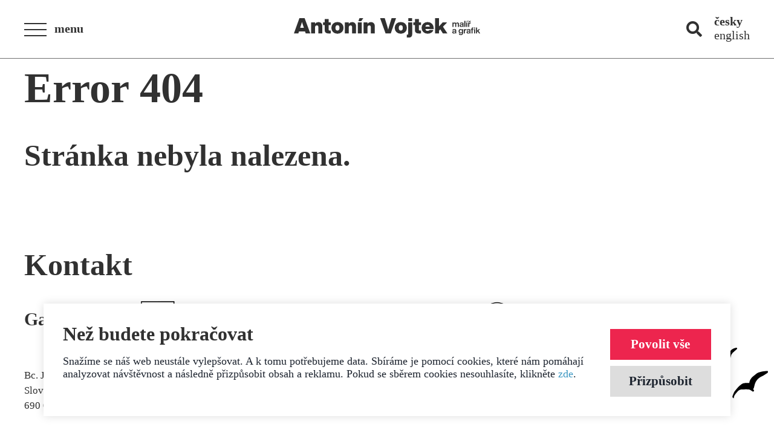

--- FILE ---
content_type: text/html; charset=UTF-8
request_url: http://www.vojtek-av.com/doc/surman-vaclavovic-breclavsko.jpg
body_size: 8014
content:

<!DOCTYPE html>
<html lang="cz" dir="ltr">
<head>
  <meta charset="utf-8">
    <meta name="keywords" content="Antonín Vojtek - malíř a grafik, Galerie 99 Břeclav, výstavy" />
  <meta name="description" content="Antonín Vojtek - malíř a grafik, Galerie 99 Břeclav, výstavy" />
  <title>Antonín Vojtek - malíř a grafik, Galerie 99 Břeclav, výstavy</title>

  <meta name="robots" content="noodp">
  <meta name="viewport" content="width=0, initial-scale = 1.0, maximum-scale=1.0, user-scalable=no">

  <link rel="shortcut icon" href="https://www.vojtek-av.com/img/favicon.ico">
  <link rel="shortcut icon" href="https://www.vojtek-av.com/img/favicon.png">

  <link rel="stylesheet" href="https://use.fontawesome.com/releases/v5.8.1/css/all.css">
  
  <!-- respo menu -->
  <link rel="stylesheet" href="https://www.vojtek-av.com/css/hc-offcanvas-nav/dist/hc-offcanvas-nav.carbon.css">

  <script
  src="https://code.jquery.com/jquery-3.5.1.min.js"
  integrity="sha256-9/aliU8dGd2tb6OSsuzixeV4y/faTqgFtohetphbbj0="
  crossorigin="anonymous"></script>

  <!-- splide -->
  <script 
    src="https://cdn.jsdelivr.net/npm/@splidejs/splide@latest/dist/js/splide.min.js">
  </script>
  <link 
    rel="stylesheet" 
    href="https://cdn.jsdelivr.net/npm/@splidejs/splide@latest/dist/css/splide.min.css">

  <!-- slick -->
  <link rel="stylesheet" type="text/css" href="https://www.vojtek-av.com/css/slick.css"/>
  <link rel="stylesheet" type="text/css" href="https://www.vojtek-av.com/css/slick-theme.css"/>
  <script type="text/javascript" src="https://www.vojtek-av.com/js/slick.js"></script>

  <!-- skippr -->
  <!-- <link rel="stylesheet" href="https://www.vojtek-av.com/skippr/skippr.css">
  <script src="https://www.vojtek-av.com/skippr/skippr.js"></script> -->

  <!-- lightbox -->
  <script src="https://www.vojtek-av.com/admin/lightbox/js/lightbox.js"></script>
  <link href="https://www.vojtek-av.com/admin/lightbox/css/lightbox.css" rel="stylesheet">

  <!-- magnifique -->
  <!-- Magnific Popup core CSS file -->
  <link rel="stylesheet" href="https://www.vojtek-av.com/magnific/magnific-popup.css">
  <script src="https://www.vojtek-av.com/magnific/jquery.magnific-popup.js"></script>

  <!-- unitegallery -->
  <script src='https://www.vojtek-av.com/unitegallery/js/unitegallery.min.js' type='text/javascript'  ></script>
  <link  href='https://www.vojtek-av.com/unitegallery/css/unite-gallery.css' rel='stylesheet' type='text/css' />
  <script src='https://www.vojtek-av.com/unitegallery/themes/slider/ug-theme-slider.js' type='text/javascript'></script>
  <script src='https://www.vojtek-av.com/unitegallery/themes/tiles/ug-theme-tiles.js' type='text/javascript'></script>

  <!-- text animations -->
  <!-- <script src="https://cdnjs.cloudflare.com/ajax/libs/animejs/2.0.2/anime.min.js"></script> -->

  <!-- AOS - on scroll animations CDN  - druha cas v paticce -->
  <!-- <link href="https://unpkg.com/aos@2.3.1/dist/aos.css" rel="stylesheet">
  <script src="https://unpkg.com/aos@2.3.1/dist/aos.js"></script>
    <script>
    $(function(){
      AOS.init();
    });
  </script> -->

  <!--link rel="stylesheet" href="https://www.vojtek-av.com/css/reset.css"-->
  <link rel="stylesheet" href="https://www.vojtek-av.com/css/fonts.css">
  <link rel="stylesheet" href="https://www.vojtek-av.com/css/master-light.css?ver=1.09">
  <link rel="stylesheet" href="https://www.vojtek-av.com/css/responsive.css">
  <link rel="stylesheet" href="https://www.vojtek-av.com/css/brukevStyle.css">
  <link rel="stylesheet" href="https://www.vojtek-av.com/cookies_consent/cookies.css">

  <!-- nastaveni cookies consents -->
  <script>
      window.dataLayer = window.dataLayer || [];
      function gtag() {
          dataLayer.push(arguments);
      }
      gtag('consent', 'default', {
          'ad_storage': "denied",
          'analytics_storage': "denied",
          'ad_user_data': "denied",
          'ad_personalization': "denied"
      });
  </script>


<!-- Google tag (gtag.js) -->
<script async src="https://www.googletagmanager.com/gtag/js?id=G-K7YFE8P7T7"></script>
<script>
  window.dataLayer = window.dataLayer || [];
  function gtag(){dataLayer.push(arguments);}
  gtag('js', new Date());

  gtag('config', 'G-K7YFE8P7T7');
</script>


</head>
<body class="page">

<div class="header-container">
    <header>
        <nav id="main-nav" class="main-nav">
            <ul class="menu-main-categories">
                                    <li class="small">
                                                    <a class="link classic first_level" href="https://www.vojtek-av.com/vystavy-a-akce">výstavy a akce</a>
                        
                                        <li >
                                                    <a class="link classic first_level" href="https://www.vojtek-av.com/novinky">novinky</a>
                        
                                        <li class="small">
                                                    <a class="link classic first_level" href="https://www.vojtek-av.com/napsalo-se">napsalo se</a>
                        
                                        <li class="small">
                                                    <a class="link classic first_level" href="https://www.vojtek-av.com/biografie">biografie</a>
                        
                                        <li class="small">
                                                    <a class="link classic first_level" href="https://www.vojtek-av.com/e-shop">e-shop</a>
                        
                                        <li class="small">
                                                    <a class="link classic first_level" href="https://www.vojtek-av.com/kontakt">kontakt</a>
                        
                    </li>
            </ul>



                                <ul class="menu-galerie-99">
                <li class="small">

                                            <a class="link classic first_level" href="https://www.vojtek-av.com/galerie-99">Galerie 99</a>
                                                <div class="submenu_container" data-id="12">
                            <ul class="submenu_content">
                                                                        <li>
                                            <a class="link classic second_level" href="https://www.vojtek-av.com/kontakt-atelier">kontakt</a>
                                        </li>
                                                                    </ul>
                        </div>
                                            </li>
                                        </ul>
                                    <ul class="menu-tvorba-av-archiv">
                <li class="small">

                                            <a class="link classic first_level" href="https://www.vojtek-av.com/tvorba-av-archiv">tvorba AV archiv</a>
                                                <div class="submenu_container" data-id="15">
                            <ul class="submenu_content">
                                                                        <li>
                                            <a class="link classic second_level" href="https://www.vojtek-av.com/olejomalby">olejomalby</a>
                                        </li>
                                                                                <li>
                                            <a class="link classic second_level" href="https://www.vojtek-av.com/kresby">kresby</a>
                                        </li>
                                                                                <li>
                                            <a class="link classic second_level" href="https://www.vojtek-av.com/grafika">grafika</a>
                                        </li>
                                                                                <li>
                                            <a class="link classic second_level" href="https://www.vojtek-av.com/portrety">portréty</a>
                                        </li>
                                                                                <li>
                                            <a class="link classic second_level" href="https://www.vojtek-av.com/akty">akty</a>
                                        </li>
                                                                                <li>
                                            <a class="link classic second_level" href="https://www.vojtek-av.com/zatisi">zátiší</a>
                                        </li>
                                                                    </ul>
                        </div>
                                            </li>
                                        </ul>
                                    <ul class="menu-atelier">
                <li class="small">

                                            <a class="link classic first_level" href="https://www.vojtek-av.com/atelier">ateliér</a>
                                                <div class="submenu_container" data-id="22">
                            <ul class="submenu_content">
                                                                        <li>
                                            <a class="link classic second_level" href="https://www.vojtek-av.com/kontakt-atelier">kontakt</a>
                                        </li>
                                                                    </ul>
                        </div>
                                            </li>
                                        </ul>
                                    <ul class="menu-dalsi-aktivity">
                <li class="small">

                                            <a class="link classic first_level" href="https://www.vojtek-av.com/dalsi-aktivity">další aktivity</a>
                                                <div class="submenu_container" data-id="24">
                            <ul class="submenu_content">
                                                                        <li>
                                            <a class="link classic second_level" href="https://www.vojtek-av.com/nakladatelstvi-a-knihy">nakladatelství a knihy</a>
                                        </li>
                                                                                <li>
                                            <a class="link classic second_level" href="https://www.vojtek-av.com/projekt-new-york">Projekt New York</a>
                                        </li>
                                                                                <li>
                                            <a class="link classic second_level" href="https://www.vojtek-av.com/poselstvi-nadeje">Poselství naděje</a>
                                        </li>
                                                                    </ul>
                        </div>
                                            </li>
                                        </ul>
                                    <ul class="menu-julie-vojtkova">
                <li class="small">

                                            <a class="link classic first_level" href="https://julievojtkova.vojtek-av.com/">Julie Vojtková</a>
                                        </li>
                                            <li>
                        <a class="link classic first_level small-text" href="https://vojtekarchiv.vojtek-av.com/">Archiv webu A.Vojtek 2011-24</a>
                        </li>
                        <li>
                        <a class="link classic first_level small-text" href="https://vojtek-av.com/oldweb/">Archiv web A.Vojtek 2005-11</a>
                        </li>
                                            </ul>
                                </ul>
            <ul class="menu-social">
                <li>
                <a href="https://www.facebook.com/profile.php?id=100057094375822&ref=hl"><img src="https://www.vojtek-av.com/img/grafika/facebook.svg"></a>
                </li>
                <li>
                <a href="https://www.instagram.com/galerie99antoninvojtek/"><img src="https://www.vojtek-av.com/img/grafika/instagram.svg"></a>
                </li>
                <li>
                <a href="https://www.youtube.com/@galerie99antoninvojtek88"><img src="https://www.vojtek-av.com/img/grafika/youtube.svg"></a>
                </li>
            </ul>
        </nav>
        <div class="nic">menu</div>
        <div class="logo">
            <a href="https://www.vojtek-av.com/">
                                <img src="https://www.vojtek-av.com/img/logo.svg" class="desktop">
                <img src="https://www.vojtek-av.com/img/logo-respo.svg" class="mobile">
            </a>
        </div>

        <div class="langs">
                            <a href="https://www.vojtek-av.com/kosik" class="cart">
                    <i class="fas fa-shopping-basket"></i>
                    <div class="cart_count_items" id="cart_count_items_head">0</div>
                </a>

            <div class="lang_selector">
                <a href="https://www.vojtek-av.com/cs"  class="flag-cz active">česky</a>
                <a href="https://www.vojtek-av.com/en" class="flag-en">english</a>
            </div>
            <i class="fas fa-search search-header-button"></i>
        </div>
    </header>
    <form action="/vyhledavani" method="GET" class="search-header">
        <input type="text" name="query" placeholder="Zadejte hledaný výraz" value=""><button type="submit">hledat</button>
    </form>
</div>


<div class="main-container">
    <main>
      <div class="box-container">
                <div class="box box100 color-transparent error_page">
            <div class="content_width">
              <div class="content_margin">
                <h1>Error 404</h1>
                <h2>Stránka nebyla nalezena.</h2>
              </div>
            </div>
          </div>
                </div>
    </main>
</div>

<footer>
    <section class="hp-box-kontakt">
        <div class="box-container">
            <div class="box box100 color-transparent">
                <h2>Kontakt</h2>
            </div>
        </div>
        <div class="box-container">
            <div class="box kontakt-box-footer">
                <h3>Galerie 99</h3>
                <img src="https://www.vojtek-av.com/img/grafika/galerie.png" class="footer-kontakt-logo">
                <div class="box-container kontakt-box">
                    <div class="box">
                        <p>
                            Bc. Jitka Vojtková
                            <br>
                            Slovácká ul. 3575
                            <br>
                            690 02 Břeclav
                        </p>
                    </div>
                    <div class="box">
                        <p>
                            <b>DORUČOVACÍ ADRESA</b>
                            <br>
                            J. Moláka 3
                            <br>
                            690 03 Břeclav
                        </p>
                    </div>
                    <div class="box100 color-transparent">
                        <p>Otevřeno úterý až pátek od 14.00 do 17.00 hodin (po telefonické domluvě kdykoliv) Státní svátky - zavřeno.</p>
                    </div>
                    <div class="box100 color-transparent kontakt-tel-mail">
                        <a href="tel:723 887 977">T: <u>723 887 977</u></a>
                        <a href="mailto:vojtkova@vojtek-av.com">E: <u>vojtkova@vojtek-av.com</u></a>
                    </div>
                </div>
            </div>
            <div class="box kontakt-box-footer">
                <h3>Ateliér</h3>
                <img src="https://www.vojtek-av.com/img/grafika/av.png" class="footer-kontakt-logo">
                <div class="box-container kontakt-box">
                    <div class="box100 color-transparent">
                        <p>
                            Antonín Vojtek
                            <br>
                            J. Moláka 3
                            <br>
                            690 03 Břeclav
                        </p>
                    </div>
                    <div class="box100 color-transparent">
                        <p>Otevřeno po tel. domluvě, výjimečně po zazvonění.<br>&nbsp;</p>
                    </div>
                    <!--
                    <div class="box100 color-transparent kontakt-tel-mail">
                        <a href="tel:723 887 977">T: <u>723 887 977</u></a>
                        <a href="mailto:vojtkova@vojtek-av.com">E: <u>vojtkova@vojtek-av.com</u></a>
                    </div>
                    -->
                </div>
            </div>

            <div class="box100 social-icons">
                <a href="https://www.facebook.com/profile.php?id=100057094375822&ref=hl"><img src="https://www.vojtek-av.com/img/grafika/facebook.svg"></a>
                <a href="https://www.instagram.com/galerie99antoninvojtek/"><img src="https://www.vojtek-av.com/img/grafika/instagram.svg"></a>
                <a href="https://www.youtube.com/@galerie99antoninvojtek88"><img src="https://www.vojtek-av.com/img/grafika/youtube.svg"></a>
            </div>

        </div>
    </section>
    <section class="hp-box-footer-photo full-width">
        <div class="box-container">
            <div class="box100">
                <img src="https://www.vojtek-av.com/img/vojtek-footer.jpg" class="img-full-width">
            </div>
        </div>
    </section>
    <section class="hp-box-footer-text">
        <div class="box-container33">
            <div class="box footer-web">
                <a href="https://www.vojtek-av.com">2026 © www.vojtek-av.com</a>
            </div>
            <div class="box footer-links">
                <a href="https://www.vojtek-av.com/cookies">Cookies</a>
                <a href="https://www.vojtek-av.com/gdpr">GDPR</a>
                <a href="https://www.vojtek-av.com/obchodni-a-reklamacni-podminky">Obchodní a reklamační podmínky</a>
            </div>
            <div class="box footer-author">
                <a href="https://www.synapse5.com">webdesign by <b>SYNAPSE/5</b></a>
            </div>
        </div>
    </section>
</footer>

<div class='global_loading_cover'>
    <div class='global_loading_content'>
        <img class="loading" src="https://www.vojtek-av.com/img/icons/rolling.svg" alt='loading'>
    </div>
</div>


<!-- respo menu -->
<script src="https://www.vojtek-av.com/css/hc-offcanvas-nav/dist/hc-offcanvas-nav.js"></script>
<script type="text/javascript">
    $(document).ready(function() {
        $('.main-nav').hcOffcanvasNav({
            disableAt: 9999,
            width: 400,
            levelTitles: true,
            levelTitleAsBack: true,
            levelOpen: false,
            position: 'left',
            labelBack: 'zpět',
        });
    });
</script>

</body>

<!-- COOKIES START -->

<div class="cks-prim ">
  <div class="cks-prim__text">
    <h2 class="cks-prim__title">Než budete pokračovat</h2>
    <p class="cks-prim__par">Snažíme se náš web neustále vylepšovat. 
    A k tomu potřebujeme data. Sbíráme je pomocí cookies, 
    které nám pomáhají analyzovat návštěvnost a následně 
    přizpůsobit obsah a reklamu. Pokud se sběrem cookies 
    nesouhlasíte, klikněte <span class='cks-as-link cks-action-decline-all'>zde</span>.</p>
  </div>
  <div class="cks-prim__controls">
    <button class="cks-button cks-button--accent cks-action-accept-all" type="button">Povolit vše</button>
    <button class="cks-button cks-action-open-settings" type="button">Přizpůsobit</button>
  </div>
</div>

<div class="cks-settings-bg cks-settings-bg--hidden">
  <div class="cks-settings-cover">
    <div class="cks-settings">
      <div class="cks-settings__hdr">
        <h2 class="cks-settings__title">Cookies - nastavení</h2>
        <div class="cks-settings__close cks-action-close-settings">
          <i class="fas fa-times"></i>
          <span class="cks-settings__close-text">zavřít</span>
        </div>
      </div>
      <div class="cks-settings-body">
        <p class="cks-settings-par">Snažíme se náš web neustále vylepšovat. 
    A k tomu potřebujeme data. Sbíráme je pomocí cookies, 
    které nám pomáhají analyzovat návštěvnost a následně 
    přizpůsobit obsah a reklamu. Pokud se sběrem cookies 
    nesouhlasíte, klikněte <span class='cks-as-link cks-action-decline-all'>zde</span>.</p>
        <button class="cks-button cks-button--accent cks-action-accept-all" type="button">Povolit vše</button>
        <h3 class="cks-settings-subtitle">Správa předvoleb souhlasu</h3>
        
        <div class="cks-settings__list">
          <div class="cks-settings__option">
            <p class="cks-settings__option-name">Nezbytné cookies</p>
            <p class="cks-settings__option-desc">Bez nich se web neobejde. Zajišťují, aby vše fungovalo, jak má.</p>
            <div class="cks-settings__option-toggle">
              <span class="cks-settings__option-toggle-required">vždy povoleno</span>
            </div>
          </div>
          
          <div class="cks-settings__option">
            <p class="cks-settings__option-name">Marketingové cookies</p>
            <p class="cks-settings__option-desc">Shromažďují informace, které pomáhají k lepšímu přizpůsobení reklam vašim zájmům.</p>
            <label class="cks-settings__option-toggle switch-checkbox">
              <input 
                type="checkbox" name="cks-allow-marketing-chck" id="cks-allow-marketing-chck"
                                >
              <span class="switch-checkbox-slider"></span>
            </label>
          </div>

          <div class="cks-settings__option">
            <p class="cks-settings__option-name">Personalizační cookies</p>
            <p class="cks-settings__option-desc">Se zapnutým personalizovaným cílením budeme zpracovávat 
    informace o vašem chování na webu. Díky tomu jsme 
    vám schopni nabídnout to, co vás zajímá.</p>
            <label class="cks-settings__option-toggle switch-checkbox">
              <input 
                type="checkbox" name="cks-allow-personalization-chck" id="cks-allow-personalization-chck"
                                >
              <span class="switch-checkbox-slider"></span>
            </label>
          </div>

          <div class="cks-settings__option">
            <p class="cks-settings__option-name">Analytické cookies</p>
            <p class="cks-settings__option-desc">Pomáhají nám zjistit, kdo navštěvuje náš web a 
    jak ho lidé používají. Díky těmto datům můžeme 
    efektivně pracovat na vylepšování obsahu i funkčnosti.</p>
            <label class="cks-settings__option-toggle switch-checkbox">
              <input 
                type="checkbox" name="cks-allow-analytics-chck" id="cks-allow-analytics-chck"
                                >
              <span class="switch-checkbox-slider"></span>
            </label>
          </div>
        </div>

      </div>
      <div class="cks-settings-foot">
        <button class="cks-button cks-action-decline-all" type="button">Zamítnout vše</button>
        <button class="cks-button cks-button--accent cks-action-accept-selected" type="button">Povolit vybrané</button>
      </div>
    </div>
  </div>
</div>

<script>
  $(function(){
    initCookiesActions();
  });
</script><script src="https://www.vojtek-av.com/cookies_consent/cookies.js"></script>
<!-- COOKIES END -->

<!-- adult submit -->
<script>
    $('#adult_submit__button').click(function(){
        setCookie('adult_submit', 'submitted', 0.5); //for 1 hour
        $('#adult_submit').fadeOut();
        setTimeout(() => {
            $('#adult_submit').remove();
        }, 3000);
    });
</script>

<!-- responsive menu show/hide + header on scroll change -->
<script>
    function initPopup(){
        $('.pup-cover').click(function(e){
            if($(e.target).hasClass('pup-cover') || $(e.target).hasClass('pup-close')){
                $('.pup-cover').fadeOut();
            }
        });
    }

    function bodyScrollEnable(){
        let menuVisible = $('.menu_container').hasClass('active');
        let windowWidth = $(window).width();
        if(menuVisible == false){
            $('body').css('overflow-y', 'initial');
        }
        else{
            if(windowWidth <= 750){
                $('body').css('overflow-y', 'hidden');
            }
        }
    }

    $('.menu_button').click(function(){
        $(this).toggleClass('active');
        $('.menu_container').toggleClass('active');
        $('header').toggleClass('menu_visible');
        bodyScrollEnable();
    });

    $('.resp_submenu_button').click(function(){
        let id = $(this).data('id');
        $(this).toggleClass('active');
        $('.submenu_container[data-id='+id+']').fadeToggle();
    });

    $(window).scroll(function(e){
        let scroll = $(window).scrollTop();
        let headerHeight = $('header .logo').height();

        if(scroll >= headerHeight){
            if(!$('header').hasClass('scrolled')){
                $('header').addClass('scrolled');
                $('.menu_container').addClass('scrolled');
            }
        }
        else{
            if($('header').hasClass('scrolled')){
                $('header').removeClass('scrolled');
                $('.menu_container').removeClass('scrolled');
            }
        }
    });
</script>

<script>
    var breakPoint = 550;

    function initMembersSlider(){
        let width = window.innerWidth;
        let slick = $('.photos_separator_block .content').hasClass('slick-initialized');

        if(width <= breakPoint && slick == false){
            // init
            $('.photos_separator_block .content').slick({
                autoplay: true,
                infinite: true,
                speed: 500,
                dots: true,
                pauseOnHover: true
            });
        }
        else if(width > breakPoint && slick == true){
            //destroy
            $('.photos_separator_block .content').slick('unslick');
        }
    }

    function changeVarsSliderOptions(){
        let width = window.innerWidth;
        
        if(width <= 310 && varietiesSlider.options.height !== '600px'){
            varietiesSlider.options = {height: '600px'};
        }
        else if(width <= 350 && varietiesSlider.options.height !== '550px'){
            varietiesSlider.options = {height: '500px'};
        }
        else if(width <= 380 && varietiesSlider.options.height !== '450px'){
            varietiesSlider.options = {height: '450px'};
        }
        else if(width <= 500 && varietiesSlider.options.height !== '420px'){
            varietiesSlider.options = {height: '420px'};
        }
        else if(width <= 650 && varietiesSlider.options.height !== '550px'){
            varietiesSlider.options = {height: '550px'};
        }
        else if(width <= 700 && varietiesSlider.options.height !== '450px'){
            varietiesSlider.options = {height: '450px'};
        }
        else if(width <= 900 && varietiesSlider.options.height !== '550px'){
            varietiesSlider.options = {height: '550px'};
        }
        else if(width <= 1200 && varietiesSlider.options.height !== '450px'){
            varietiesSlider.options = {height: '450px'};
        }
    }

    function showActiveVarietyImage(e){
        let slideId = $(e.slide).data('id');
        $('.varieties_block .img_preview .variety_img_preview').removeClass('active');
        $('.varieties_block .img_preview .variety_img_preview[data-id='+slideId+']').addClass('active');
    }

    function addVarsSlideChangedListener(){
        varietiesSlider.on('mounted', function(e){
            showActiveVarietyImage(e);
        });
        varietiesSlider.on('active', function(e){
            showActiveVarietyImage(e);
        });
    }

    let containsVarietiesPreview = false;
    let containsMembersSlider = false;
    if(
        window.location.pathname === '/'){
        containsMembersSlider = true;
    }
    if($('.varieties_block').length > 0){
        containsVarietiesPreview = true;
    }

    var varietiesSlider = undefined;
    $(function(){
        var addEventListener = (function() {
            if(document.addEventListener) {
                return function(element, event, handler) {
                    element.addEventListener(event, handler, false);
                };
            }
            else {
                return function(element, event, handler) {
                    element.attachEvent('on' + event, handler);
                };
            }
        }());

        if(containsVarietiesPreview == true){
            varietiesSlider = new Splide( '.splide', {
            type : 'loop',
            autoplay: true,
            interval : 5000,
            rewind: true,
            direction: 'ttb',
            width: '950px',
            height   : '400px',
            arrows: false,
            pagination: true,
            pauseOnHover: true,
            keyboard: false,
            drag: true,
            classes: {
                pagination: 'splide__pagination pagin_container', 
                    page      : 'splide__pagination__page pagin_element',
            }
            }).mount();
            changeVarsSliderOptions();
            addVarsSlideChangedListener();
            addEventListener(window, 'resize',changeVarsSliderOptions);
        }

        if(containsMembersSlider){
            initMembersSlider();
            addEventListener(window, 'resize',initMembersSlider);
        }
    });
</script>

<script>
    function showGlobalLoading(){
        $('.global_loading_cover').show();
    }

    function hideGlobalLoading(){
        $('.global_loading_cover').hide();
    }

    function buildMessage(message){
        return '<div class="message">'+message+'</div>';
    }

    function addMessageTimeout(){
        setTimeout(function(){ 
            $('.message').remove();     
        }, 5000);
    }

    function addErrorTimeout(){
        setTimeout(function(){ 
            $('.error').remove();     
        }, 5000);
    }

    function showAddedToCartMessage(){
        let message = 'Produkt úspěšně přidán do košíku';
        let msg_block = buildMessage(message);
        $('.message').remove();
        $('body').append(msg_block);
        addMessageTimeout();
    }

    function showCartIcon(){
        $('header .cart').addClass('active');
        // $('header .content .eshop_link').removeClass('active');
    }

    function updateCartItemsCount(count){
        $('#cart_count_items_head').html(count);
    }

    function addToCart(session, id, amount, singleWine){
        showGlobalLoading();
        $.ajax({
      url: "https://www.vojtek-av.com/eshop_components/add_to_cart.php",
      async: true,
      type: "POST",
      dataType: "json",
      data: {id: id, amount: amount, single_wine: singleWine, session: session},
      success: function(response){
        hideGlobalLoading();
        if(response.status == 1){
            showAddedToCartMessage();
            showCartIcon();
            updateCartItemsCount(response.counts.total);
        }
        else{
            alert("Nastala chyba při vložení produktu do košíku");
        }
      },
      error: function (xhr, ajaxOptions, thrownError) {
        // ajax call error
        alert("Nastala chyba při vložení produktu do košíku");
        hideGlobalLoading();
      }
    });
    }

    function preventDetailOpenOnCartOptionsClick(){
        $('.bottom_cart_options').click(function(e){
            e.preventDefault();
        });
    }

    $(function(){
        $('.add_to_cart').click(function(e){
            let prodId = $(this).data('prodid');
            let amount = $('.amount[data-prodid='+prodId+']').val();
            let singleWine = $('.amount[data-prodid='+prodId+']').data('singlewine');
            let session = "1689556c37c35996a57980904ae3374a";
            addToCart(session, prodId, amount, singleWine);

            e.preventDefault();
        });

        preventDetailOpenOnCartOptionsClick();
        initPopup();
    });

    /* search */
    $(document).ready(function(){
        $(".search-header-button").click(function(){
            $(".search-header").toggle();
        });
    });
</script>


<!-- eshop wineries slider -->
<script>
  $(function(){
    if($('#wineries_menu').length != 0){
      $('#wineries_menu').slick({
        slidesToShow: 5,
        swipeToSlide: true,
        arrows: true,
        infinite: false,
        responsive: [
          {
            breakpoint: 1050,
            settings: {
              slidesToShow: 4
            }
          },
          {
            breakpoint: 900,
            settings: {
              slidesToShow: 3
            }
          },
          {
            breakpoint: 600,
            settings: {
              slidesToShow: 2
            }
          },
          {
            breakpoint: 350,
            settings: {
              slidesToShow: 1
            }
          }
        ]
      });
    }

    let active = $('#wineries_menu .winery_item.active');
    if(active.length > 0){
      let active_order = active.data('order');
      let slidesToShow = $('#wineries_menu').slick('slickGetOption', 'slidesToShow');
      let slideCount = $('#wineries_menu').slick("getSlick").slideCount;


      if(active_order > (slideCount - slidesToShow)){
        active_order = slideCount - slidesToShow;
      }

      $('#wineries_menu').slick('slickGoTo', active_order);
    }
  });
</script>

<!-- index top carousel -->
<script>
  $(function(){
    if($("#top_carousel").length > 0){  
        $("#top_carousel").slick({
        dots: false,
        infinite: true,
        speed: 500,
        fade: true,
        cssEase: 'linear',
        autoplay: true,
        autoplaySpeed: 6000,
        pauseOnFocus: false,
        pauseOnHover: false,
        pauseOnDostHover: false
        });
    }
  });
</script>

<!-- lightbox images -->
<script>
    $('.lightbox').each(function(index, element){
        $(element).magnificPopup({type:'image'});
    });
</script>

<!-- popup messages -->

<!-- other products carousel -->
<script>
    if($('.prods_carousel').length != 0){
        $('.prods_carousel').each(function(){
            $(this).slick({
                slidesToShow: 5,
                swipeToSlide: true,
                infinite: false,
                responsive: [
                    {
                        breakpoint: 1250,
                        settings: {
                            slidesToShow: 4
                        }
                    },
                    {
                        breakpoint: 1000,
                        settings: {
                            slidesToShow: 3
                        }
                    },
                    {
                        breakpoint: 750,
                        settings: {
                            slidesToShow: 2
                        }
                    },
                    {
                        breakpoint: 550,
                        settings: {
                            slidesToShow: 1
                        }
                    }
                ]
            });
        });
    }
</script>

<!-- tiles galleries -->
<script>
    function showGallery() {
        $('.gallery_tiles').each(function() {
        let windowWidth = $(window).innerWidth();

        let unite = $(this).unitegallery({
            gallery_theme: "tiles",
            tiles_type: "justified",

            tiles_justified_row_height: 270,
            tiles_justified_space_between: 15,

            tile_enable_overlay: true,
            tile_overlay_opacity: 0.4,
            tile_overlay_color: "#1C1C28",

            lightbox_type: "wide",
            lightbox_overlay_color: '#000000',
            lightbox_overlay_opacity: .8,
            lightbox_top_panel_opacity: null,
            lightbox_slider_image_border: false,
        });
        });
    }

    $(function(){
        showGallery();
    });
</script>

<link rel="stylesheet" href="https://code.jquery.com/ui/1.10.3/themes/smoothness/jquery-ui.css" />
<script src="https://code.jquery.com/ui/1.10.3/jquery-ui.js"></script>
<script>
    jQuery(function($) {
        $(".datepicker").datepicker();
        $.datepicker.regional['cs'] = {
            closeText: 'Zavřít',
            prevText: 'Předchozí',
            nextText: 'Další',
            currentText: 'Nyní',
            monthNames: ['leden', 'únor', 'březen', 'duben', 'květen', 'červen', 'červenec', 'srpen',
                'září', 'říjen', 'listopad', 'prosinec'],
            monthNamesShort: ['led', 'úno', 'bře', 'dub', 'kvě', 'čer', 'čvc', 'srp', 'zář', 'říj', 'lis', 'pro'],
            dayNames: ['neděle', 'pondělí', 'úterý', 'středa', 'čtvrtek', 'pátek', 'sobota'],
            dayNamesShort: ['ne', 'po', 'út', 'st', 'čt', 'pá', 'so'],
            dayNamesMin: ['ne', 'po', 'út', 'st', 'čt', 'pá', 'so'],
            weekHeader: 'Týd',
            dateFormat: 'd.m.yy',
            firstDay: 1,
            isRTL: false,
            showMonthAfterYear: false,
            yearSuffix: '',
            minDate: 0
        };
        $.datepicker.setDefaults($.datepicker.regional['cs']);
    });

    /* ALT */
    $(document).ready(function() {
        $('.blog_detail img').each(function() {
          var altText = $(this).attr('alt');
          if (altText) {
            $(this).after('<div class="alt-text">' + altText + '</div>');
          }
        });
    });
</script>

</html>


--- FILE ---
content_type: text/css
request_url: https://www.vojtek-av.com/css/hc-offcanvas-nav/dist/hc-offcanvas-nav.carbon.css
body_size: 2390
content:
html.hc-nav-yscroll{overflow-y:scroll}body.hc-nav-open{overflow:visible;position:fixed;width:100%;min-height:100%}.hc-offcanvas-nav{visibility:hidden;display:none;position:fixed;top:0;height:100%;z-index:9999;text-align:left}.hc-offcanvas-nav.is-ios *{cursor:pointer !important}.hc-offcanvas-nav .nav-container{position:fixed;z-index:9998;top:0;height:100%;max-width:100%;max-height:100%;box-sizing:border-box;transition:transform .4s ease}.hc-offcanvas-nav .nav-wrapper{width:100%;height:100%;box-sizing:border-box;-ms-scroll-chaining:none;overscroll-behavior:none}.hc-offcanvas-nav .nav-content{height:100%}.hc-offcanvas-nav .nav-wrapper-0>.nav-content{overflow:scroll;overflow-x:visible;overflow-y:auto;box-sizing:border-box}.hc-offcanvas-nav ul{list-style:none;margin:0;padding:0}.hc-offcanvas-nav li{position:relative;display:block}.hc-offcanvas-nav li.level-open>.nav-wrapper{visibility:visible}.hc-offcanvas-nav li:not(.custom-content) a{position:relative;display:block;box-sizing:border-box;cursor:pointer}.hc-offcanvas-nav li:not(.custom-content) a[disabled]{cursor:not-allowed}.hc-offcanvas-nav li:not(.custom-content) a,.hc-offcanvas-nav li:not(.custom-content) a:hover{text-decoration:none}.hc-offcanvas-nav input[type="checkbox"]{display:none}.hc-offcanvas-nav label{position:absolute;top:0;left:0;right:0;bottom:0;z-index:10;cursor:pointer}.hc-offcanvas-nav .nav-item-wrapper{position:relative}.hc-offcanvas-nav .nav-item-link{position:relative;display:block;box-sizing:border-box}.hc-offcanvas-nav:not(.user-is-tabbing) .nav-close-button:focus,.hc-offcanvas-nav:not(.user-is-tabbing) .nav-item-wrapper a:focus{outline:none}.hc-offcanvas-nav .nav-close:focus,.hc-offcanvas-nav .nav-next:focus,.hc-offcanvas-nav .nav-back:focus{z-index:10}.hc-offcanvas-nav.disable-body::after,.hc-offcanvas-nav .nav-wrapper::after{content:'';z-index:9990;top:0;left:0;right:0;bottom:0;width:100%;height:100%;-ms-scroll-chaining:none;overscroll-behavior:none;visibility:hidden;opacity:0;transition:visibility 0s ease .4s,opacity .4s ease}.hc-offcanvas-nav.disable-body::after{position:fixed}.hc-offcanvas-nav .nav-wrapper::after{position:absolute}.hc-offcanvas-nav.disable-body.nav-open::after,.hc-offcanvas-nav .sub-level-open::after{visibility:visible;opacity:1;transition-delay:.05s}.hc-offcanvas-nav:not(.nav-open)::after{pointer-events:none}.hc-offcanvas-nav.nav-levels-expand .nav-wrapper::after{display:none}.hc-offcanvas-nav.nav-levels-expand .nav-wrapper.nav-wrapper-0{max-height:100vh}.hc-offcanvas-nav.nav-levels-expand .nav-wrapper.nav-wrapper-0>.nav-content{overflow:scroll;overflow-x:visible;overflow-y:auto;box-sizing:border-box;max-height:100vh}.hc-offcanvas-nav.nav-levels-expand ul .nav-wrapper{min-width:0;max-height:0;visibility:hidden;overflow:hidden;transition:height 0s ease .4s}.hc-offcanvas-nav.nav-levels-expand .level-open>.nav-wrapper{max-height:none;overflow:visible;visibility:visible}.hc-offcanvas-nav.nav-levels-overlap .nav-content{overflow:scroll;overflow-x:visible;overflow-y:auto;box-sizing:border-box;max-height:100vh}.hc-offcanvas-nav.nav-levels-overlap .nav-wrapper{max-height:100vh}.hc-offcanvas-nav.nav-levels-overlap ul .nav-wrapper{position:absolute;z-index:9999;top:0;height:100%;visibility:hidden;transition:visibility 0s ease .4s,transform .4s ease}.hc-offcanvas-nav.nav-levels-overlap ul li.nav-parent{position:static}.hc-offcanvas-nav.nav-levels-overlap ul li.level-open>.nav-wrapper{visibility:visible;transform:translate3d(0, 0, 0);transition:transform .4s ease}.hc-offcanvas-nav.nav-position-left{left:0}.hc-offcanvas-nav.nav-position-left .nav-container{left:0}.hc-offcanvas-nav.nav-position-left.nav-levels-overlap li .nav-wrapper{left:0;transform:translate3d(-100%, 0, 0)}.hc-offcanvas-nav.nav-position-right{right:0}.hc-offcanvas-nav.nav-position-right .nav-container{right:0}.hc-offcanvas-nav.nav-position-right.nav-levels-overlap li .nav-wrapper{right:0;transform:translate3d(100%, 0, 0)}.hc-offcanvas-nav.nav-position-top{top:0}.hc-offcanvas-nav.nav-position-top .nav-container{top:0;width:100%}.hc-offcanvas-nav.nav-position-top.nav-levels-overlap li .nav-wrapper{left:0;transform:translate3d(0, -100%, 0)}.hc-offcanvas-nav.nav-position-bottom{top:auto;bottom:0}.hc-offcanvas-nav.nav-position-bottom .nav-container{top:auto;bottom:0;width:100%}.hc-offcanvas-nav.nav-position-bottom.nav-levels-overlap li .nav-wrapper{left:0;transform:translate3d(0, 100%, 0)}.hc-offcanvas-nav.nav-open[class*='hc-nav-'] div.nav-container{transform:translate3d(0, 0, 0)}.hc-offcanvas-nav.rtl{text-align:right;direction:rtl}.hc-nav-trigger{position:absolute;cursor:pointer;-webkit-user-select:none;-moz-user-select:none;-ms-user-select:none;user-select:none;display:none;top:20px;z-index:9980;width:30px;min-height:24px}.hc-nav-trigger span{width:30px;top:50%;transform:translateY(-50%);transform-origin:50% 50%}.hc-nav-trigger span,.hc-nav-trigger span::before,.hc-nav-trigger span::after{display:block;position:absolute;left:0;height:4px;background:#34495E;transition:all .2s ease}.hc-nav-trigger span::before,.hc-nav-trigger span::after{content:'';width:100%}.hc-nav-trigger span::before{top:-10px}.hc-nav-trigger span::after{bottom:-10px}.hc-nav-trigger.toggle-open span{background:rgba(0,0,0,0);transform:rotate(45deg)}.hc-nav-trigger.toggle-open span::before{transform:translate3d(0, 10px, 0)}.hc-nav-trigger.toggle-open span::after{transform:rotate(-90deg) translate3d(10px, 0, 0)}.hc-offcanvas-nav{font-family:sans-serif}.hc-offcanvas-nav .nav-container,.hc-offcanvas-nav .nav-wrapper,.hc-offcanvas-nav ul{background:#202225}.hc-offcanvas-nav::after,.hc-offcanvas-nav .nav-wrapper::after{background:rgba(0,0,0,0.3)}.hc-offcanvas-nav .nav-content{padding:0 15px}.hc-offcanvas-nav .nav-content>h2,.hc-offcanvas-nav .nav-content>h3,.hc-offcanvas-nav .nav-content>h4,.hc-offcanvas-nav .nav-content>h5,.hc-offcanvas-nav .nav-content>h6{font-size:19px;font-weight:normal;padding:25px 15px 30px;color:#fff}.hc-offcanvas-nav .nav-content>h2:first-child,.hc-offcanvas-nav .nav-content>h3:first-child,.hc-offcanvas-nav .nav-content>h4:first-child,.hc-offcanvas-nav .nav-content>h5:first-child,.hc-offcanvas-nav .nav-content>h6:first-child{margin-top:10px}.hc-offcanvas-nav .nav-content>h2:not(.nav-title):not(.level-title),.hc-offcanvas-nav .nav-content>h3:not(.nav-title):not(.level-title),.hc-offcanvas-nav .nav-content>h4:not(.nav-title):not(.level-title),.hc-offcanvas-nav .nav-content>h5:not(.nav-title):not(.level-title),.hc-offcanvas-nav .nav-content>h6:not(.nav-title):not(.level-title){font-size:16px;padding:15px 12px;text-transform:uppercase;color:#b3b3b3}.hc-offcanvas-nav .nav-item-link,.hc-offcanvas-nav li.nav-close a,.hc-offcanvas-nav .nav-back a{padding:12px;font-size:15px;color:#fff;z-index:1;background:rgba(0,0,0,0);border-radius:5px;transition:.05s background ease}.hc-offcanvas-nav .nav-item-link:focus,.hc-offcanvas-nav .nav-item-link:focus-within,.hc-offcanvas-nav li.nav-close a:focus,.hc-offcanvas-nav li.nav-close a:focus-within,.hc-offcanvas-nav .nav-back a:focus,.hc-offcanvas-nav .nav-back a:focus-within{z-index:10}.hc-offcanvas-nav .nav-item-link[disabled],.hc-offcanvas-nav li.nav-close a[disabled],.hc-offcanvas-nav .nav-back a[disabled]{color:rgba(255,255,255,0.5)}.hc-offcanvas-nav:not(.touch-device) li:not(.nav-item-custom) a:not([disabled]):hover{background:#272a2d}.hc-offcanvas-nav .nav-custom-content{padding:12px 15px;font-size:15px}.hc-offcanvas-nav .nav-highlight>.nav-item-wrapper .nav-item-link{border-radius:5px;background:#292c30}.hc-offcanvas-nav .nav-wrapper-0>.nav-content>ul:first-child{margin-top:15px}.hc-offcanvas-nav .nav-wrapper-0>.nav-content>ul:not(:last-child){margin-bottom:18px}.hc-offcanvas-nav li{color:#fff}.hc-offcanvas-nav li.nav-close a:hover,.hc-offcanvas-nav li.nav-back a:hover{background:#111213}.hc-offcanvas-nav li.nav-close:not(:first-child) a,.hc-offcanvas-nav li.nav-back:not(:first-child) a{margin-top:-1px}.hc-offcanvas-nav li.nav-parent .nav-item-link:last-child{padding-right:62px}.hc-offcanvas-nav li.nav-parent .nav-item-link:not(:last-child){margin-right:52px}.hc-offcanvas-nav .nav-close-button span,.hc-offcanvas-nav .nav-parent .nav-next,.hc-offcanvas-nav .nav-back span{width:40px;position:absolute;top:0;right:0;bottom:0;text-align:center;cursor:pointer;border-radius:5px;transition:background .2s ease}.hc-offcanvas-nav .nav-close-button{position:relative;display:block}.hc-offcanvas-nav .nav-close-button span::before,.hc-offcanvas-nav .nav-close-button span::after{content:'';position:absolute;top:50%;left:50%;width:6px;height:6px;margin-top:-3px;border-top:2px solid #fff;border-left:2px solid #fff}.hc-offcanvas-nav .nav-close-button span::before{margin-left:-9px;transform:rotate(135deg)}.hc-offcanvas-nav .nav-close-button span::after{transform:rotate(-45deg)}.hc-offcanvas-nav .nav-content>.nav-close a{height:44px;font-size:15px;color:#fff;background:rgba(0,0,0,0);border-radius:5px;z-index:1;text-decoration:none;box-sizing:border-box}.hc-offcanvas-nav .nav-content>.nav-close a.has-label{padding:12px 15px}.hc-offcanvas-nav .nav-content>.nav-close a:hover{background:#25272a}.hc-offcanvas-nav .nav-content>.nav-close:first-child{position:relative;min-height:40px;margin-top:15px}.hc-offcanvas-nav .nav-content>.nav-close:first-child+ul{margin-top:15px}.hc-offcanvas-nav .nav-content>.nav-close:first-child a.has-label{margin-bottom:-15px}.hc-offcanvas-nav .nav-content>.nav-close:first-child a:not(.has-label){position:absolute;width:40px;height:40px;line-height:40px;top:0;right:0}.hc-offcanvas-nav .nav-content>.nav-close:first-child a:not(.has-label)+ul{margin-top:60px}.hc-offcanvas-nav .nav-content>.nav-close:first-child a:not(.has-label)+h2,.hc-offcanvas-nav .nav-content>.nav-close:first-child a:not(.has-label)+h3,.hc-offcanvas-nav .nav-content>.nav-close:first-child a:not(.has-label)+h4,.hc-offcanvas-nav .nav-content>.nav-close:first-child a:not(.has-label)+h5,.hc-offcanvas-nav .nav-content>.nav-close:first-child a:not(.has-label)+h6{margin-top:55px}.hc-offcanvas-nav .nav-title+.nav-close a:not(.has-label){position:absolute;width:40px;height:40px;line-height:40px;top:28px;right:15px}.hc-offcanvas-nav.nav-close-button-empty .nav-title{padding-right:46px}.hc-offcanvas-nav li.nav-close:first-child{padding-bottom:15px}.hc-offcanvas-nav li.nav-close .nav-close-button.has-label{margin-bottom:-15px}.hc-offcanvas-nav li.nav-close .nav-close-button:not(.has-label){width:40px;height:40px;line-height:40px;float:right}.hc-offcanvas-nav li.nav-close .nav-item-wrapper::after{content:'';display:table;clear:both}.hc-offcanvas-nav a.nav-next{position:relative}.hc-offcanvas-nav a.nav-next:before{content:'';position:absolute;width:2px;height:25px;left:-7px;top:9px;background:#4d4d4d;border-radius:2px}.hc-offcanvas-nav .nav-next span::before,.hc-offcanvas-nav .nav-back span::before{content:'';position:absolute;top:50%;left:50%;width:8px;height:8px;margin-left:-2px;box-sizing:border-box;border-top:2px solid #fff;border-left:2px solid #fff;transform-origin:center}.hc-offcanvas-nav .nav-next span{position:absolute;top:0;right:0;left:0;bottom:0}.hc-offcanvas-nav .nav-next span::before{transform:translate(-50%, -50%) rotate(135deg)}.hc-offcanvas-nav .nav-back span::before{margin-left:2px;transform:translate(-50%, -50%) rotate(-45deg)}.hc-offcanvas-nav.nav-position-left.nav-open.nav-levels-overlap .nav-wrapper{box-shadow:1px 0 2px rgba(0,0,0,0.2)}.hc-offcanvas-nav.nav-position-right.nav-open.nav-levels-overlap .nav-wrapper{box-shadow:-1px 0 2px rgba(0,0,0,0.2)}.hc-offcanvas-nav.nav-position-right .nav-next span::before{margin-left:2px;transform:translate(-50%, -50%) rotate(-45deg)}.hc-offcanvas-nav.nav-position-right .nav-back span::before{margin-left:-2px;transform:translate(-50%, -50%) rotate(135deg)}.hc-offcanvas-nav.nav-position-top.nav-open .nav-wrapper{box-shadow:0 1px 2px rgba(0,0,0,0.2)}.hc-offcanvas-nav.nav-position-top .nav-next span::before{margin-left:0;margin-right:-2px;transform:translate(-50%, -50%) rotate(-135deg)}.hc-offcanvas-nav.nav-position-top .nav-back span::before{margin-left:0;margin-right:-2px;transform:translate(-50%, -50%) rotate(45deg)}.hc-offcanvas-nav.nav-position-bottom.nav-open .nav-wrapper{box-shadow:0 -1px 2px rgba(0,0,0,0.2)}.hc-offcanvas-nav.nav-position-bottom .nav-next span::before{margin-left:0;margin-right:-2px;transform:translate(-50%, -50%) rotate(45deg)}.hc-offcanvas-nav.nav-position-bottom .nav-back span::before{margin-left:0;margin-right:-2px;transform:translate(-50%, -50%) rotate(-135deg)}.hc-offcanvas-nav.nav-levels-overlap ul ul:first-child{margin-top:15px}.hc-offcanvas-nav.nav-levels-expand .nav-content .nav-content,.hc-offcanvas-nav.nav-levels-none .nav-content .nav-content{padding:0}.hc-offcanvas-nav.nav-levels-expand .nav-wrapper .nav-wrapper,.hc-offcanvas-nav.nav-levels-none .nav-wrapper .nav-wrapper{width:auto;position:relative;margin-left:20px}.hc-offcanvas-nav.nav-levels-expand li.level-open>.nav-item-wrapper>.nav-next span::before,.hc-offcanvas-nav.nav-levels-expand li.level-open>.nav-item-wrapper>a>.nav-next span::before,.hc-offcanvas-nav.nav-levels-none li.level-open>.nav-item-wrapper>.nav-next span::before,.hc-offcanvas-nav.nav-levels-none li.level-open>.nav-item-wrapper>a>.nav-next span::before{margin-top:-2px;transform:translate(-50%, -50%) rotate(-135deg)}.hc-offcanvas-nav.nav-levels-expand li.level-open>.nav-wrapper::before,.hc-offcanvas-nav.nav-levels-none li .nav-wrapper::before{content:'';position:absolute;width:2px;left:-7px;top:5px;bottom:5px;background:#4d4d4d;border-radius:2px}.hc-offcanvas-nav.rtl .nav-wrapper .nav-wrapper{margin-left:0;margin-right:20px}.hc-offcanvas-nav.rtl a.nav-next:before{left:auto;right:-7px}.hc-offcanvas-nav.rtl .nav-title+.nav-close a:not(.has-label){left:15px;right:auto}.hc-offcanvas-nav.rtl .nav-close-button span,.hc-offcanvas-nav.rtl .nav-next,.hc-offcanvas-nav.rtl .nav-back span{left:0;right:auto}.hc-offcanvas-nav.rtl li.nav-parent .nav-item-link:last-child{padding-left:62px;padding-right:12px}.hc-offcanvas-nav.rtl li.nav-parent .nav-item-link:not(:last-child){margin-left:52px;margin-right:0}.hc-offcanvas-nav.rtl.nav-levels-expand li.level-open>.nav-wrapper::before,.hc-offcanvas-nav.rtl.nav-levels-none li .nav-wrapper::before{left:auto;right:-7px}


--- FILE ---
content_type: text/css
request_url: https://www.vojtek-av.com/css/responsive.css
body_size: 3862
content:
@media(max-width: 1670px) {
  header .content {
    margin: 10px 30px;
  }
}

@media(max-width: 1400px) {
  header .content .cart_space {
    /* width: 65px; */
  }
  header .menu .first_level_item_cover {
    padding: 5px;
  }
  header .menu .link {
    font-size: 18px;
  }
  header .menu .resp_submenu_button {
    margin-top: 0;
  }
}

@media(max-width: 1250px) {
  .about_block .members_section .members_links .member_link img {
    max-width: 140px;
    max-height: 80px;
  }
  .classification_block .content .wine_images_overlay {
    width: 250px;
  }
  .classification_block .content .wine_images_overlay img:first-child {
    width: 150px;
  }
  .classification_block .content .wine_images_overlay img:last-child {
    width: 160px;
  }
  .classification_block .content .classification_section {
    width: calc(100% - 290px);
  }
  .classification_block .content .classification_section .links_area {
    margin-left: 0;
  }
  .classification_block .content .classification_section .links_area a:first-child {
    margin-right: 40px;
  }
  .classification_block .content .classification_section .links_area .referenced_link:before {
    left: 110px;
  }
  .contacts_list .contact_card {
    width: calc(50% - 10px);
  }
  .contacts_list .contact_card:nth-child(3n+1) {
    margin-left: 10px;
  }
  .contacts_list .contact_card:nth-child(3n+3) {
    margin-right: 10px;
  }
  .contacts_list .contact_card:nth-child(2n+1) {
    margin-left: 0px;
  }
  .contacts_list .contact_card:nth-child(2n+2) {
    margin-right: 0px;
  }
  .photos_separator_block .content .image-link .content_cover h3 {
    font-size: 35px;
    line-height: 1.3;
  }
}

@media(max-width: 1200px) {
  .top_bar .content h1 {
    font-size: 65px;
  }
  .varieties_block .varieties_section .slideshow {
    width: 600px;
  }
  .varieties_block .varieties_section .img_preview {
    width: calc(100% - 650px);
  }
  .wineries_container .winery_block_content .gallery_container {
    width: 500px;
  }
  .wineries_container .winery_block_content .desc_container {
    width: calc(100% - 550px);
  }
  header .menu .first_line {
    padding: 0;
    margin: 0;
  }
  header .menu .submenu_container {
    transform: translate(-50%, 35px);
  }
  header .menu .link,
  header .menu .link.second_level {
    font-size: 16px;
  }
  header .menu .submenu_container {
    min-width: 225px;
  }
}

@media(max-width: 1150px) {
  footer .upper_footer .content {
    flex-wrap: wrap;
    justify-content: space-around;
  }
  footer .upper_footer .content .col:nth-child(1) {
    order: 2;
    width: unset;
  }
  footer .upper_footer .content .col:nth-child(2) {
    order: 1;
    width: 100%;
    margin-bottom: 50px;
  }
  footer .upper_footer .content .col:nth-child(3) {
    order: 3;
    width: unset;
  }
  .classification_block {
    background-size: 75%;
  }
}

@media(max-width: 1100px) {
  .classification_block .content .classification_section .links_area {
    margin-top: 95px;
  }
  .photos_separator_block .content .image-link .content_cover h3 {
    font-size: 28px;
    line-height: 1.2;
  }
}

@media(max-width: 1010px) {
  .classification_block .content .classification_section .links_area {
    margin-top: 110px;
  }
  .classification_block .content .classification_section .links_area .hw_link {
    font-size: 25px;
  }
  .classification_block .content .classification_section .links_area .circled_link {
    padding: 45px;
  }
  .classification_block .content .classification_section .links_area .referenced_link:before {
    top: -65px;
  }
  .classification_block .content .classification_section .links_area .arrow_right_link::after {
    margin-left: 10px;
  }
}

@media(max-width: 1000px) {
  h1.page_title {
    font-size: 40px;
  }
  header .content .logo .logo_content {
    height: 80px;
  }
  header .content .logo,
  header .content .cart_space {
    width: 136px;
    min-width: 136px;
  }
  .product_detail_container .left_image {
    width: 300px;
  }
  .product_detail_container .info_form_container {
    width: calc(100% - 180px);
  }
  .product_detail_container .info_form_container .name {
    margin: 20px 0 10px;
    font-size: 30px;
  }
  .product_detail_container .info_form_container .desc_container :is(p, a, ul, ol, li, span) {
    font-size: 16px;
  }
  .product_detail_container .info_form_container .price_form_container .price {
    font-size: 35px;
  }
  .wineries_container .winery_block {
    margin: 0;
    padding: 40px 0;
  }
  .wineries_container .winery_block:first-child {
    padding-top: 0;
  }
  .wineries_container .winery_block_content {
    flex-direction: column;
    align-items: center;
  }
  .wineries_container .winery_block_content .gallery_container {
    order: 2;
  }
  .wineries_container .winery_block_content .desc_container {
    order: 1;
    width: 100%;
    margin-bottom: 20px;
    padding: 0;
    align-items: center;
  }
  .wineries_container .winery_block_content h2,
  .wineries_container .winery_block_content p,
  .wineries_container .winery_block_content a {
    text-align: center;
  }
}

@media(max-width: 980px) {
  .classification_block .content .classification_section .links_area .hw_link {
    display: block;
    width: fit-content;
  }
  .classification_block .content .classification_section .links_area {
    display: flex;
    flex-direction: column;
    align-items: center;
    margin-top: 55px;
  }
  .classification_block .content .classification_section .links_area .referenced_link:before {
    top: -70px;
  }
  .classification_block .content .classification_section .links_area a:first-child {
    margin-right: 0;
  }
  .classification_block .content .classification_section .links_area .arrow_right_link::after {
    width: 70px;
  }
}

@media(max-width: 960px) {
  .classification_block .content .wine_images_overlay {
    width: 200px;
  }
  .classification_block .content .wine_images_overlay img:first-child {
    width: 135px;
  }
  .classification_block .content .wine_images_overlay img:last-child {
    width: 140px;
  }
  .classification_block .content .classification_section {
    width: calc(100% - 230px);
  }
  .classification_block .content .wine_images_overlay .wine_images_overlay_container {
    height: calc(100% + 40px);
    bottom: 40px;
  }
}

@media(max-width: 900px) {
  h2 {
    font-size: 30px;
  }
  header .content {
    margin: 10px 20px;
  }
  .content_margin {
    /*
    margin-left: 20px;
    margin-right: 20px;
    */
  }
  .block_padding {
    padding-top: 55px;
    padding-bottom: 55px;
  }
  .about_block .about_section .about_section_content {
    flex-direction: column;
    align-items: flex-start;
  }
  .about_block .about_section .about_section_content .left {
    width: 100%;
  }
  .about_block .about_section .about_section_content .right {
    width: 100%;
    margin-top: 5px;
  }
  .hw_link {
    font-size: 26px;
  }
  .arrow_right_link::after {
    height: 9px;
  }
  .varieties_block .varieties_section .slideshow {
    width: 400px;
  }
  .varieties_block .varieties_section .img_preview {
    width: calc(100% - 450px);
  }
  .varieties_grid .card h3 {
    font-size: 25px;
    margin-top: 5px;
  }
  /*
  .categories_menu .option {
    width: 25%;
  }
  .categories_menu .option,
  .categories_menu .option:nth-child(5n+5) {
    border-right-width: 0px;
  }
  .categories_menu .option:nth-child(4n+4),
  .categories_menu .option:last-child {
    border-right-width: 1px;
  }
  .categories_menu .option:nth-child(n+5) {
    border-top-width: 0px;
  }
  */
  .products_container .product_container {
    width: 33.3333%;
  }
  .products_container .product_container:nth-child(4n+4) {
    border-right-width: 0px;
  }
  .products_container .product_container:nth-child(3n+3),
  .products_container .product_container:last-child {
    border-right-width: 1px;
  }
  .products_container .product_container:nth-child(n+4) {
    border-top-width: 0px;
  }
  .filter_cover .filters_attributes .attribute_container {
    width: 25%;
  }
  .order .row .block:first-child {
    width: calc(100% - 430px);
  }
  .order .row .block:last-child {
    width: 400px;
  }
  .contacts_list .contact_card {
    flex-direction: column;
    justify-content: flex-start;
    align-items: center;
    width: calc(50% - 10px);
  }
  .contacts_list .contact_card .desc_container {
    justify-content: center;
    width: 100%;
    padding: 10px 20px 20px;
  }
  .contacts_list .contact_card .desc_container .line {
    text-align: center;
    justify-content: center;
  }
  .contacts_list .contact_card .desc_container .line a {
    text-align: left;
  }
  .contacts_list .contact_card .desc_container .line img {
    max-width: 20px;
    max-height: 20px;
  }
  .photos_separator_block .content .image-link .content_cover h3 {
    font-size: 24px;
  }
}

@media(max-width: 850px) {
  .about_block .members_section .members_links {
    flex-wrap: wrap;
  }
  .about_block .members_section .members_links .member_link {
    width: 33%;
    display: flex;
    justify-content: center;
    align-items: center;
    margin-bottom: 30px;
  }
  .about_block .members_section {
    margin-bottom: 40px;
  }
  .varieties_page_list .variety_card .top {
    flex-direction: column;
  }
  .varieties_page_list .variety_card .image {
    order: 1 !important;
    width: 100%;
  }
  .varieties_page_list .variety_card .right_container {
    order: 2 !important;
    width: 100%;
  }
  .varieties_page_list .variety_card .right_container * {
    text-align: center;
  }
}

@media(max-width: 800px) {
  .top_bar .content h1 {
    font-size: 50px;
  }
  .photos_separator_block .content .image-link {
    width: 50%;
    height: 33.76vw;
  }
  .photos_separator_block .content .image-link .content_cover h3 {
    font-size: 32px;
  }
}

@media(min-width: 751px) {
  header .menu_container {
    display: block !important;
  }
}

@media(max-width: 750px) {
  header .content {
    flex-wrap: wrap;
    margin: 10px 0;
  }
  header .content .menu_button_container {
    display: block;
    order: 1;
    margin-left: 20px;
    width: 40px;
  }
  header .content .logo {
    order: 2;
    display: flex;
    justify-content: center;
    align-items: center;
  }
  header .content .cart_space {
    order: 3;
    margin-right: 20px;
    width: 40px;
    min-width: 40px;
  }
  header .content .cart_space .cart .cart_count_items {
    right: -6px;
  }
  header .menu_container {
    position: absolute;
    left: 0;
    top: 90px;
    order: 4;
    width: 100%;
    padding-top: 15px;
    height: calc(100vh - 100px);
    transition: all .3s;
    transform: translateX(-100%);
    background-color: white;
    overflow-y: auto;
  }
  header.scrolled .menu_container {
    top: 65px;
    height: calc(100vh - 70px);
  }
  header .menu_container.active {
    transform: translateX(0);
  }
  header .menu {
    flex-direction: column;
  }
  header .menu .first_level_item_cover {
    padding: 0;
    margin: 0;
    width: 100%;
  }
  header .menu .link,
  header .menu .link.second_level {
    font-size: 20px;
  }
  header .menu .link.first_level {
    padding: 10px;
  }
  header .menu .link.second_level {
    padding: 8px 10px;
  }
  header .menu .first_line {
    position: relative;
    justify-content: center;
  }
  header .menu .resp_submenu_button {
    position: absolute;
    transform: translateX(-100%);
    right: 0;
    padding: 10px 0;
    margin-left: 0;
  }
  header .menu .resp_submenu_button:hover {
    transform: translateX(-100%);
  }
  header .menu .resp_submenu_button.active {
    transform: translate(-100%) rotate(180deg);
  }
  header .menu .submenu_container {
    position: relative;
    top: 0;
    left: 0;
    transform: unset;
    min-width: unset;
    box-shadow: none;
    background-color: #eee;
    padding: 8px 0;
  }
  header .menu .link.second_level {
    border-bottom: none;
    text-align: center;
    padding: 6px 10px;
  }
  .product_detail_container .info_form_container .price_form_container {
    flex-direction: column;
    align-items: flex-start;
  }
  .order .row {
    flex-direction: column;
  }
  .order .row .block:first-child,
  .order .row .block:last-child {
    width: 100%;
  }
  .wineries_menu .slick-slide {
    padding: 5px;
  }
  .wineries_menu .winery_item {
    padding: 6px;
  }
  .wineries_menu .winery_item .logo_container {
    height: 35px;
  }
  .wineries_menu .winery_item .name h3 {
    font-size: 14px;
  }
  .varieties_grid .card h3 {
    min-height: 2em;
  }
}

@media(max-width: 700px) {
  .varieties_block .varieties_section .slideshow .splide__slide .name {
    margin-bottom: 15px;
  }
  .varieties_block .varieties_section .slideshow .splide__slide .hw_link {
    margin-top: 10px;
  }
  .varieties_block .varieties_section .slideshow .splide__slide .description {
    font-size: 18px;
    padding: 5px 0;
  }
  .varieties_block .varieties_section .slideshow .splide .pagin_container {
    left: -30px;
  }
  .varieties_block .varieties_section .slideshow .splide {
    margin-left: 30px;
  }
  .varieties_block .varieties_section .img_preview {
    width: calc(100% - 400px);
  }
  footer .upper_footer .content .col {
    width: 100% !important;
    margin-bottom: 50px;
  }
  footer .upper_footer .content .col:last-child {
    margin-bottom: 0;
  }
  footer .upper_footer .content .col .footer_menu {
    margin-bottom: 50px;
  }
  footer .upper_footer .content .col .logo {
    margin-bottom: 20px;
  }
  footer .upper_footer .content .col .copy p {
    padding: 0;
  }
  .classification_block .content .wine_images_overlay {
    width: 220px;
  }
  .classification_block .content .classification_section {
    width: calc(100% - 250px);
  }
  .classification_block .content .wine_images_overlay img:first-child {
    width: 145px;
  }
  .classification_block .content .wine_images_overlay img:last-child {
    width: 160px;
  }
  .classification_block {
    background-size: 95%;
  }
  .categories_menu .option {
    width: 33.3333%;
  }
  .categories_menu .option,
  .categories_menu .option:nth-child(4n+4) {
    border-right-width: 0px;
  }
  .categories_menu .option:nth-child(3n+3),
  .categories_menu .option:last-child {
    border-right-width: 1px;
  }
  .categories_menu .option:nth-child(n+4) {
    border-top-width: 0px;
  }
  .filter_cover .filters_attributes .attribute_container {
    width: 33.3333%;
  }
  .partners_list .elem {
    width: 33.3333%;
  }
  .pup-content {
    display: grid;
    grid: auto / 1fr;
    gap: .5rem;
    max-width: 28rem;
    padding: 1.5rem;
    padding-top: 2.5rem;
  }
  .pup-close {
    left: 50%;
    transform: translateX(-50%);
    right: unset;
  }
}

@media(max-width: 650px) {
  h2,
  h3,
  p {
    text-align: center;
  }
  ul,
  ol {
    width: fit-content;
    margin-left: auto;
    margin-right: auto;
  }
  h1.page_title {
    text-align: center;
    font-size: 35px;
  }
  .about_block .about_section .about_section_content .right {
    text-align: center;
  }
  .varieties_block .varieties_section .slideshow .splide__slide .name,
  .varieties_block .varieties_section .slideshow .splide__slide .description {
    text-align: left;
  }
  .about_block .members_section .members_links .member_link img {
    max-width: 120px;
    max-height: 90px;
  }
  .varieties_block .varieties_section .slideshow {
    width: 300px;
  }
  .varieties_block .varieties_section .img_preview {
    width: calc(100% - 330px);
  }
  .classification_block .content .wine_images_overlay {
    display: none;
  }
  .classification_block .content .classification_section {
    width: 100%;
  }
  .products_container .product_container {
    width: 50%;
  }
  .products_container .product_container:nth-child(3n+3) {
    border-right-width: 0px;
  }
  .products_container .product_container:nth-child(2n+2) {
    border-right-width: 1px;
  }
  .products_container .product_container:nth-child(n+3) {
    border-top-width: 0px;
  }
  .product_detail_container {
    flex-direction: column;
    align-items: center;
  }
  .product_detail_container .left_image {
    width: 100%;
  }
  .product_detail_container .left_image img {
    max-height: 300px;
  }
  .product_detail_container .info_form_container {
    width: 100%;
    margin: 0;
  }
  .product_detail_container .info_form_container .winery_link {
    justify-content: center;
  }
  .product_detail_container .info_form_container .winery_link h4 {
    display: none;
    /* font-size: 20px; */
  }
  .product_detail_container .info_form_container .price_form_container {
    align-items: center;
  }
  .attributes_container h2 {
    text-align: center;
  }
  .attributes_container .attributes_cols {
    margin: auto;
  }
  .cart_table,
  .cart_table tbody {
    display: block;
    width: 100%;
  }
  .cart_table tr {
    display: flex;
    flex-wrap: wrap;
    justify-content: space-between;
  }
  .cart_table tr td,
  .cart_table tr th {
    display: block;
  }
  .cart_table tr:first-child {
    display: none;
  }
  .cart_table tr td:nth-child(3) {
    display: none;
  }
  .cart_table tr td:first-child {
    order: 1;
    width: calc(100% - 30px);
    padding-bottom: 5px;
  }
  .cart_table tr td:nth-child(5) {
    order: 2;
    width: 30px;
    padding-bottom: 5px;
  }
  .cart_table tr td:nth-child(2) {
    order: 3;
    width: 100px;
    padding-top: 5px;
  }
  .cart_table tr td:nth-child(4) {
    order: 4;
    width: calc(100% - 100px);
    text-align: right;
    padding-top: 5px;
  }
  .cart_table .cart_button {
    padding: 1px;
  }
  .order_finish_block {
    align-items: center;
  }
  .wineries_container .winery_block_content :is(p, a, ul, ol, li, span) {
    font-size: 16px;
  }
  .wineries_container .winery_block_content h2 {
    font-size: 24px;
    margin: 35px 0 10px;
  }
  .wineries_container .winery_block_content .socials_container {
    margin-top: 10px;
    margin-bottom: 0;
  }
  .wineries_container .winery_block_content .desc_container {
    margin-bottom: 20px;
  }
  .downloads_page_container {
    flex-direction: column;
  }
  .downloads_page_container .col {
    width: 100%;
  }
  .downloads_page_container .col h2 {
    font-size: 24px;
  }
  .downloads_page_container .col .doc_list {
    display: flex;
    flex-direction: column;
    align-items: center;
  }
  .downloads_page_container .col a {
    font-size: 16px;
    text-align: left;
  }
  .downloads_page_container .col a i {
    padding-right: 4px;
  }
}

@media(max-width: 600px) {
  .top_bar .content h1 {
    font-size: 40px;
  }
  .cart_action_area {
    flex-direction: column;
    align-items: center;
  }
  .cart_action_area .button {
    width: 100%;
    max-width: 300px;
  }
  .cart_action_area .button:first-child {
    margin-bottom: 5px;
  }
  .cart_summary h3 {
    font-size: 21px;
  }
  .varieties_block {
    background-size: 50%;
    background-position-y: bottom;
  }
}

@media(max-width: 550px) {
  p {
    line-height: 1.4;
    font-size: 18px;
    padding: 8px 0;
  }
  ul li,
  ol li {
    font-size: 18px;
  }
  .content_margin {
    margin-left: 18px;
    margin-right: 18px;
  }
  header .content .resp_submenu_button {
    margin-left: 18px;
  }
  header .content .cart_space {
    margin-right: 18px;
  }
  .photos_separator_block .content {
    display: block;
  }
  .photos_separator_block .content .image-link {
    width: 100%;
    height: 67.51vw;
  }
  .photos_separator_block .slick-initialized .slick-slide .image-link .content_cover {
    transition: all .4s linear;
  }
  .photos_separator_block .slick-initialized .slick-slide.slick-active .image-link .content_cover {
    transform: translateY(0);
  }
  .photos_separator_block .content .image-link .content_cover h3 {
    font-size: 40px;
  }
  .categories_menu .option {
    width: 50%;
  }
  .categories_menu .option,
  .categories_menu .option:nth-child(3n+3) {
    border-right-width: 0px;
  }
  .categories_menu .option:nth-child(2n+2),
  .categories_menu .option:last-child {
    border-right-width: 1px;
  }
  .categories_menu .option:nth-child(n+3) {
    border-top-width: 0px;
  }
  .filter_cover .filters_attributes .attribute_container {
    width: 50%;
  }
  .wineries_container .winery_block_content .gallery_container {
    width: 100%;
  }
  .wineries_container .winery_block_content .head_container .logo_container img {
    max-width: 60px;
    max-height: 60px;
  }
  .wineries_container .winery_block_content .head_container .logo_container {
    padding-right: 10px;
  }
  .wineries_container .winery_block_content .head_container .right_text {
    padding-left: 10px;
  }
  .wineries_container .winery_block_content .head_container .right_text .line h2 {
    font-size: 22px;
  }
  .wineries_container .winery_block_content .head_container .right_text .line {
    padding: 2px 0;
  }
  .wineries_container .winery_block_content .head_container .right_text .line,
  .wineries_container .winery_block_content .head_container .right_text .line p,
  .wineries_container .winery_block_content .head_container .right_text .line a {
    font-size: 15px;
    line-height: 1.1;
  }
  .wineries_container .winery_block_content .head_container .right_text .line img {
    display: none;
  }
  .wineries_container .winery_block_content .head_container .right_text .socials_container img {
    display: block;
    height: 20px;
  }
  .wineries_container .winery_block_content .socials_container {
    margin-top: 3px;
  }
  .wineries_container .winery_block_content .head_container .right_text .line .underlined_link::before {
    display: none;
  }
  .contacts_list .contact_card {
    width: 100%;
    margin: 0 0 20px !important;
  }
  .contacts_list .contact_card .image {
    width: 110px;
  }
  .varieties_grid {
    flex-direction: column;
  }
  .varieties_grid .card {
    border: unset;
    display: flex;
    justify-content: space-between;
    align-items: center;
    width: 100%;
    /* border-bottom: 1px solid #eee; */
    padding: 20px 0;
  }
  .varieties_grid .card .img_container {
    width: 45%;
  }
  .varieties_grid .card:nth-child(2n+1) .img_container {
    order: 1;
  }
  .varieties_grid .card:nth-child(2n+1) .cnt {
    order: 2;
  }
  .varieties_grid .card:nth-child(2n+2) .img_container {
    order: 2;
  }
  .varieties_grid .card:nth-child(2n+2) .cnt {
    order: 1;
  }
  .varieties_grid .card h3 {
    font-size: 29px;
    margin: 5px 0;
    min-height: unset;
    text-align: left;
  }
  .varieties_grid .card .overlay {
    position: static;
    transform: unset;
    padding: 0;
    justify-content: flex-start;
  }
  .varieties_grid .card .overlay .hw_link {
    font-size: 19px;
  }
}

@media(max-height: 500px) {
  .top_bar .top_carousel .item {
    background-attachment: scroll;
  }
}

@media(max-width: 500px) {
  .top_bar .top_carousel .item {
    background-attachment: scroll;
  }
  header .content .cart_space .cart img {
    max-height: 25px;
  }
  header .content .cart_space .cart .cart_count_items {
    font-size: 14px;
  }
  .top_bar .content {
    margin-left: 5px;
    margin-right: 5px;
  }
  .top_bar .content h1 {
    font-size: 30px;
  }
  .about_block .members_section .members_links .member_link {
    width: 50%;
  }
  .about_block .members_section .members_links .member_link img {
    max-width: 120px;
    max-height: 120px;
    height: auto;
  }
  .varieties_block {
    background-image: unset;
  }
  .varieties_block .varieties_section {
    flex-direction: column;
  }
  .varieties_block .varieties_section .img_preview {
    width: 100%;
  }
  .varieties_block .varieties_section .slideshow {
    width: 100%;
  }
  .arrow_right_link::after {
    width: 40px;
    height: 6px;
    margin-left: 7px;
  }
  .classification_block {
    background-size: 150%;
  }
  .order_filter_container {
    flex-direction: column;
    align-items: center;
  }
  .products_container .product_container {
    width: 100%;
    border-width: 1px !important;
    border-bottom-width: 0px !important;
  }
  .products_container .product_container:last-child {
    border-bottom-width: 1px !important;
  }
  .products_container .product_container .cart_menu_open_button {
    display: block;
  }
  .order_filter_container .show_filter_dialog {
    top: unset;
    bottom: 7px;
    left: 50%;
    transform: translate(-50%, 0);
  }
  .order_filter_container {
    margin-bottom: 5px;
    padding-bottom: 30px;
  }
  .form_container .hw,
  .form_container button {
    width: 100%;
  }
  .adult_submit__content {
    padding: 15px;
  }
  .adult_submit__message {
    font-size: 1.5em;
  }
  .adult_submit__button {
    font-size: 1em;
  }
}

@media(max-width: 450px) {
  .classification_block .content .classification_section .links_area {
    margin-top: 60px;
  }
  .categories_menu .option {
    width: 100%;
    border-width: 1px !important;
    border-bottom-width: 0px !important;
  }
  .categories_menu .option:last-child {
    border-bottom-width: 1px !important;
  }
  .filter_cover .filters_attributes .attribute_container {
    width: 100%;
  }
  .filter_cover .filter_submit_container {
    justify-content: space-between;
  }
  .filter_cover .filter_submit_container .button {
    min-width: unset;
    width: calc(50% - 3px);
  }
  .filter_cover .filter_submit_container .button:last-child {
    margin-left: 0;
  }
  .product_detail_container .info_form_container .name {
    margin: 20px 0 5px;
    font-size: 26px;
  }
  .product_detail_container .info_form_container .desc_container :is(p, a, ul, ol, li, span) {
    font-size: 15px;
  }
  .product_detail_container .info_form_container .price_form_container {
    margin: 15px 0;
  }
  .attributes_container h2 {
    font-size: 24px;
    margin: 40px 0 15px;
  }
  .attributes_container .attributes_cols {
    flex-direction: column;
    align-items: center;
  }
  .attributes_container .attributes_cols .col {
    width: 100%;
    max-width: 300px;
  }
  .order_item_block {
    flex-wrap: wrap;
    padding-bottom: 10px;
  }
  .order_item_block:last-of-type {
    padding-bottom: 0;
  }
  .order_item_block>* {
    padding: 0;
  }
  .order_item_block .name {
    width: 100%;
  }
  .order_item_block .price {
    width: calc(100% - 50px);
  }
  .order_item_block .price,
  .order_item_block .amount {
    font-weight: normal;
  }
  .partners_list .elem {
    width: 50%;
  }
  .partners_list .elem img {
    max-width: 100%;
    max-height: 70px;
    width: auto;
    height: auto;
  }
  .varieties_grid .card h3 {
    font-size: 25px;
  }
}

@media(max-width: 420px) {
  .top_bar .content h1 {
    font-size: 30px;
  }
  .about_block .members_section .members_links .member_link img {
    max-width: 110px;
    max-height: 110px;
  }
  .order_finish_block .terms {
    font-size: 15px;
  }
}

@media(max-width: 350px) {
  .top_bar .content h1 {
    font-size: 27px;
  }
  .under_350_inline {
    display: inline;
  }
  .photos_separator_block .content .image-link .content_cover h3 {
    font-size: 32px;
  }
  .varieties_grid .card h3 {
    font-size: 23px;
  }
  .product_detail_container .info_form_container {
    padding: 10px;
  }
}

@media(max-width: 330px) {
  .product_detail_container .info_form_container .price_form_container .button {
    width: unset;
  }
}

@media(max-width: 320px) {
  .top_bar .content h1 {
    font-size: 25px;
  }
  p,
  ul li,
  ol li {
    font-size: 17px;
  }
  .classification_block .content .classification_section .links_area .hw_link {
    font-size: 23px;
  }
  .classification_block .content .classification_section .links_area .circled_link::after {
    background-size: 90%;
  }
  .classification_block .content .classification_section .links_area .circled_link {
    padding: 30px;
  }
  .classification_block .content .classification_section .links_area .referenced_link:before {
    top: -83px;
    left: 75px;
  }
  .classification_block .content .classification_section .links_area {
    margin-top: 75px;
  }
  .order_finish_block .terms {
    font-size: 14px;
  }
}


--- FILE ---
content_type: image/svg+xml
request_url: https://www.vojtek-av.com/img/grafika/instagram.svg
body_size: 724
content:
<svg id="Group_100" data-name="Group 100" xmlns="http://www.w3.org/2000/svg" xmlns:xlink="http://www.w3.org/1999/xlink" width="41.163" height="41.162" viewBox="0 0 41.163 41.162">
  <defs>
    <clipPath id="clip-path">
      <rect id="Rectangle_38" data-name="Rectangle 38" width="41.163" height="41.162" fill="#313131"/>
    </clipPath>
  </defs>
  <g id="Group_99" data-name="Group 99" transform="translate(0 0)" clip-path="url(#clip-path)">
    <path id="Path_42" data-name="Path 42" d="M20.582,0c-5.59,0-6.29.024-8.486.124a15.1,15.1,0,0,0-5,.957A10.077,10.077,0,0,0,3.455,3.454,10.092,10.092,0,0,0,1.081,7.1a15.09,15.09,0,0,0-.956,5c-.1,2.2-.125,2.9-.125,8.486s.024,6.29.125,8.485a15.078,15.078,0,0,0,.956,5,10.087,10.087,0,0,0,2.374,3.646A10.082,10.082,0,0,0,7.1,40.082a15.114,15.114,0,0,0,5,.956c2.2.1,2.9.124,8.486.124s6.29-.024,8.486-.124a15.12,15.12,0,0,0,5-.956,10.529,10.529,0,0,0,6.019-6.02,15.078,15.078,0,0,0,.956-5c.1-2.195.125-2.9.125-8.485s-.024-6.29-.125-8.486a15.09,15.09,0,0,0-.956-5,10.086,10.086,0,0,0-2.374-3.646,10.084,10.084,0,0,0-3.645-2.373,15.1,15.1,0,0,0-5-.957c-2.2-.1-2.9-.124-8.486-.124m0,3.708c5.5,0,6.146.021,8.317.121a11.371,11.371,0,0,1,3.821.708,6.373,6.373,0,0,1,2.366,1.539,6.37,6.37,0,0,1,1.54,2.367,11.39,11.39,0,0,1,.708,3.821c.1,2.17.12,2.821.12,8.317s-.021,6.146-.12,8.316a11.4,11.4,0,0,1-.708,3.821,6.819,6.819,0,0,1-3.906,3.906,11.366,11.366,0,0,1-3.821.709c-2.17.1-2.822.12-8.317.12s-6.147-.021-8.316-.12a11.367,11.367,0,0,1-3.822-.709,6.368,6.368,0,0,1-2.366-1.539,6.377,6.377,0,0,1-1.54-2.366A11.4,11.4,0,0,1,3.829,28.9c-.1-2.17-.12-2.822-.12-8.316s.021-6.147.12-8.317a11.389,11.389,0,0,1,.708-3.821,6.37,6.37,0,0,1,1.54-2.367A6.368,6.368,0,0,1,8.443,4.537a11.372,11.372,0,0,1,3.822-.708c2.17-.1,2.82-.121,8.316-.121" transform="translate(0 0)" fill="#313131"/>
    <path id="Path_43" data-name="Path 43" d="M27,34.664a6.86,6.86,0,1,1,6.86-6.86A6.861,6.861,0,0,1,27,34.664m0-17.429A10.569,10.569,0,1,0,37.565,27.8,10.568,10.568,0,0,0,27,17.235" transform="translate(-6.884 -7.223)" fill="#313131"/>
    <path id="Path_44" data-name="Path 44" d="M54.219,14.734a2.47,2.47,0,1,1-2.47-2.47,2.469,2.469,0,0,1,2.47,2.47" transform="translate(-20.651 -5.139)" fill="#313131"/>
  </g>
</svg>


--- FILE ---
content_type: image/svg+xml
request_url: https://www.vojtek-av.com/img/logo.svg
body_size: 2116
content:
<svg xmlns="http://www.w3.org/2000/svg" width="308.912" height="32.76" viewBox="0 0 308.912 32.76">
  <g id="Group_164" data-name="Group 164" transform="translate(-825.82 -32.368)">
    <g id="Group_158" data-name="Group 158" transform="translate(826.24 18.35)">
      <path id="Path_445" data-name="Path 445" d="M27,0,17.568-25.632H8.928L-.18,0H7.164l1.08-3.348H18.288L19.368,0ZM11.988-15.192q.324-1.08,1.224-4.068.216.972,1.224,4.068l1.908,5.9H10.116Zm28.548-3.816a7,7,0,0,0-5.8,2.88v-2.448H28.26V0h6.624V-10.3a3.052,3.052,0,0,1,.828-2.286,2.864,2.864,0,0,1,2.088-.81q2.52,0,2.52,2.772V0h6.624V-12.024A7.115,7.115,0,0,0,45.18-17.19,6.177,6.177,0,0,0,40.536-19.008Zm20.412.432H57.456v-5.616H50.832v5.616H48.2v4.68h2.628v8.208q0,3.132,1.692,4.5T58.14.18A27.442,27.442,0,0,0,60.948,0V-4.824H59.58a3.208,3.208,0,0,1-1.674-.306q-.45-.306-.45-1.35V-13.9h3.492Zm18.4,16.344a9.468,9.468,0,0,0,2.7-7.056,9.515,9.515,0,0,0-2.7-7.092,9.953,9.953,0,0,0-7.308-2.628,9.953,9.953,0,0,0-7.308,2.628,9.441,9.441,0,0,0-2.7,7.092,9.468,9.468,0,0,0,2.7,7.056A10.027,10.027,0,0,0,72.036.432,10.027,10.027,0,0,0,79.344-2.232ZM68.688-9.288q0-4.536,3.348-4.536t3.348,4.536q0,4.536-3.348,4.536T68.688-9.288Zm27.792-9.72a7,7,0,0,0-5.8,2.88v-2.448H84.2V0h6.624V-10.3a3.052,3.052,0,0,1,.828-2.286,2.864,2.864,0,0,1,2.088-.81q2.52,0,2.52,2.772V0h6.624V-12.024a7.115,7.115,0,0,0-1.764-5.166A6.177,6.177,0,0,0,96.48-19.008Zm14.868-1.44,3.528-5.184H108.5l-1.764,5.184ZM112.392,0V-18.576h-6.624V0Zm15.156-19.008a7,7,0,0,0-5.8,2.88v-2.448h-6.48V0H121.9V-10.3a3.052,3.052,0,0,1,.828-2.286,2.864,2.864,0,0,1,2.088-.81q2.52,0,2.52,2.772V0h6.624V-12.024a7.115,7.115,0,0,0-1.764-5.166A6.177,6.177,0,0,0,127.548-19.008Zm31.32,2.844q-1.476,4.644-2.7,9.864-1.368-5.4-2.772-9.864l-2.952-9.468h-7.7L151.812,0h8.64L169.2-25.632h-7.416ZM184.356-2.232a9.468,9.468,0,0,0,2.7-7.056,9.515,9.515,0,0,0-2.7-7.092,9.953,9.953,0,0,0-7.308-2.628,9.953,9.953,0,0,0-7.308,2.628,9.441,9.441,0,0,0-2.7,7.092,9.468,9.468,0,0,0,2.7,7.056A10.027,10.027,0,0,0,177.048.432,10.027,10.027,0,0,0,184.356-2.232ZM173.7-9.288q0-4.536,3.348-4.536T180.4-9.288q0,4.536-3.348,4.536T173.7-9.288Zm22.14-11.16v-5.184h-6.228v5.184ZM189.072,7.128q3.672,0,5.31-1.386T196.02,1.26V-18.576H189.4V.468a1.967,1.967,0,0,1-.27,1.116,1.019,1.019,0,0,1-.594.468,4.367,4.367,0,0,1-.9.072h-.54V7.056Q188.532,7.128,189.072,7.128Zm21.492-25.7h-3.492v-5.616h-6.624v5.616H197.82v4.68h2.628v8.208q0,3.132,1.692,4.5T207.756.18A27.442,27.442,0,0,0,210.564,0V-4.824H209.2a3.208,3.208,0,0,1-1.674-.306q-.45-.306-.45-1.35V-13.9h3.492ZM231.552-8.568a10.442,10.442,0,0,0-2.736-7.668,9.787,9.787,0,0,0-7.236-2.772,9.881,9.881,0,0,0-7.2,2.664,9.327,9.327,0,0,0-2.736,7.056,9.335,9.335,0,0,0,2.772,7.056A10.007,10.007,0,0,0,221.652.432a11.235,11.235,0,0,0,6.12-1.656,7.508,7.508,0,0,0,3.348-4.644h-6.192a3.513,3.513,0,0,1-3.276,1.62,3.476,3.476,0,0,1-3.708-3.132h13.608Zm-10.044-5.76A3.423,3.423,0,0,1,225.18-11.3h-7.236A3.336,3.336,0,0,1,221.508-14.328ZM254.34,0l-7.308-11.232,6.948-7.344h-7.416l-6.228,6.984v-14.04h-6.444V0h6.444V-4.428L242.568-6.8,246.816,0Z" transform="translate(-0.24 39.65)" fill="#313131"/>
    </g>
    <path id="Path_446" data-name="Path 446" d="M8.96-7.392A2.5,2.5,0,0,0,6.72-6.048,2.217,2.217,0,0,0,4.48-7.392a2.3,2.3,0,0,0-2.058,1.2V-7.224H.714V0H2.478V-3.976a2.109,2.109,0,0,1,.413-1.407,1.343,1.343,0,0,1,1.071-.483q1.26,0,1.26,1.372V0h1.75V-3.976a2.109,2.109,0,0,1,.413-1.407A1.358,1.358,0,0,1,8.47-5.866q1.246,0,1.246,1.372V0H11.48V-4.774a2.671,2.671,0,0,0-.665-1.918A2.436,2.436,0,0,0,8.96-7.392ZM19.4,0a2.454,2.454,0,0,1-.294-1.372v-3.85q0-2.17-3.01-2.17-3.094,0-3.248,2.464h1.736a1.2,1.2,0,0,1,.392-.889,1.836,1.836,0,0,1,1.106-.259,1.79,1.79,0,0,1,1.015.217.78.78,0,0,1,.3.679.68.68,0,0,1-.238.567,1.615,1.615,0,0,1-.784.259l-1.092.1Q12.516-3.976,12.516-2a1.942,1.942,0,0,0,.707,1.6,2.921,2.921,0,0,0,1.9.574,2.628,2.628,0,0,0,2.324-1.05,2.621,2.621,0,0,0,.2.882ZM15.54-1.092a1.388,1.388,0,0,1-.9-.259.882.882,0,0,1-.315-.721.859.859,0,0,1,.3-.707,1.988,1.988,0,0,1,1-.329l.952-.112a1.52,1.52,0,0,0,.826-.294v.658a1.649,1.649,0,0,1-.518,1.309A1.962,1.962,0,0,1,15.54-1.092ZM22.176,0V-9.968H20.412V0Zm2.968-8.162,1.3-2.016H24.584l-.742,2.016ZM25.368,0V-7.224H23.6V0ZM31.4-10.164H29.89l-.84,1.12-.854-1.12H26.7l1.344,2.016h2Zm-2.9,2.94H26.8V0H28.56V-3.668A1.977,1.977,0,0,1,29.1-5.173a2.163,2.163,0,0,1,1.547-.511h.448V-7.308a3.083,3.083,0,0,0-.434-.028,2.164,2.164,0,0,0-2.156,1.4ZM7.21,11a2.454,2.454,0,0,1-.294-1.372V5.778q0-2.17-3.01-2.17Q.812,3.608.658,6.072H2.394a1.2,1.2,0,0,1,.392-.889,1.836,1.836,0,0,1,1.106-.259,1.79,1.79,0,0,1,1.015.217.78.78,0,0,1,.3.679.68.68,0,0,1-.238.567,1.615,1.615,0,0,1-.784.259l-1.092.1Q.322,7.024.322,9a1.942,1.942,0,0,0,.707,1.6,2.921,2.921,0,0,0,1.9.574,2.628,2.628,0,0,0,2.324-1.05,2.621,2.621,0,0,0,.2.882ZM3.346,9.908a1.388,1.388,0,0,1-.9-.259.882.882,0,0,1-.315-.721.859.859,0,0,1,.3-.707,1.988,1.988,0,0,1,1-.329l.952-.112a1.52,1.52,0,0,0,.826-.294v.658A1.649,1.649,0,0,1,4.69,9.453,1.962,1.962,0,0,1,3.346,9.908ZM16.492,4.77A2.539,2.539,0,0,0,14.21,3.608a2.97,2.97,0,0,0-2.352,1.008,3.844,3.844,0,0,0-.9,2.674,3.823,3.823,0,0,0,.9,2.66,2.993,2.993,0,0,0,2.366,1.022,2.575,2.575,0,0,0,2.212-1.078v.91a1.747,1.747,0,0,1-.455,1.3,1.809,1.809,0,0,1-1.323.448q-1.484,0-1.61-1.162H11.312a2.452,2.452,0,0,0,.945,1.848,3.766,3.766,0,0,0,2.373.672,3.8,3.8,0,0,0,2.639-.84,2.954,2.954,0,0,0,.931-2.31V3.776H16.492ZM14.616,9.516a1.676,1.676,0,0,1-1.351-.588,2.439,2.439,0,0,1-.5-1.624,2.491,2.491,0,0,1,.5-1.645,1.668,1.668,0,0,1,1.351-.595,1.687,1.687,0,0,1,1.372.588,2.486,2.486,0,0,1,.49,1.638,2.486,2.486,0,0,1-.49,1.638A1.687,1.687,0,0,1,14.616,9.516Zm8.876-5.852a2.164,2.164,0,0,0-2.156,1.4V3.776H19.628V11h1.764V7.332a1.977,1.977,0,0,1,.539-1.505,2.163,2.163,0,0,1,1.547-.511h.448V3.692A3.083,3.083,0,0,0,23.492,3.664ZM30.954,11a2.454,2.454,0,0,1-.294-1.372V5.778q0-2.17-3.01-2.17-3.094,0-3.248,2.464h1.736a1.2,1.2,0,0,1,.392-.889,1.836,1.836,0,0,1,1.106-.259,1.79,1.79,0,0,1,1.015.217.78.78,0,0,1,.3.679.68.68,0,0,1-.238.567,1.615,1.615,0,0,1-.784.259l-1.092.1Q24.066,7.024,24.066,9a1.942,1.942,0,0,0,.707,1.6,2.921,2.921,0,0,0,1.9.574,2.628,2.628,0,0,0,2.324-1.05,2.621,2.621,0,0,0,.2.882ZM27.09,9.908a1.388,1.388,0,0,1-.9-.259.882.882,0,0,1-.315-.721.859.859,0,0,1,.3-.707,1.988,1.988,0,0,1,1-.329l.952-.112a1.52,1.52,0,0,0,.826-.294v.658a1.649,1.649,0,0,1-.518,1.309A1.962,1.962,0,0,1,27.09,9.908Zm5.278-6.132h-1.12V5.12h1.12V11h1.75V5.12H35.6V3.776H34.118V3.258q0-.868.91-.868h.616V1.032a8.406,8.406,0,0,0-.91-.042,2.4,2.4,0,0,0-1.778.595,2.238,2.238,0,0,0-.588,1.645ZM36.6,1.186V2.838h1.736V1.186ZM36.582,11h1.764V3.776H36.582Zm10.15,0-2.9-4.494,2.73-2.73h-2.1l-2.94,3V1.032H39.788V11h1.736V8.732L42.616,7.64l2.1,3.36Z" transform="translate(1088 47)" fill="#313131"/>
  </g>
</svg>
